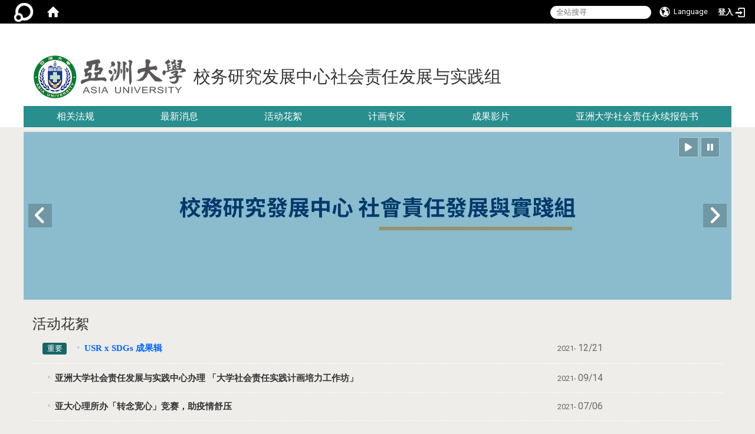

--- FILE ---
content_type: text/html; charset=utf-8
request_url: https://daisr.asia.edu.tw/zh_cn/ActivityArea
body_size: 14340
content:
<!DOCTYPE html>
<html lang="zh_tw" class="orbit">
<head>
<meta http-equiv="Content-Type" content="text/html; charset=UTF-8">
<link rel="stylesheet" media="all" href="/assets/frontend_extend-6f75687ea869f2bfcae1d788522ab293cdd4e845eb044649ed45be1438dea974.css">
<link rel="stylesheet" media="all" href="/assets/front_end-90a51f75b85c9c0851f66391f0366203e847348dabb87732a66f26657e2a4361.css">
<meta property="og:image" content="https://daisr.asia.edu.tw/uploads/site/site_logo/6107e6b23673766f8c000022/asia_logos1.png">
<meta property="og:image:width" content="288">
<meta property="og:image:height" content="100">
<meta property="og:title" content="活动花絮">
<meta property="og:site_name" content="校务研究发展中心社会责任发展与实践组">
<meta property="og:url" content="/zh_cn/ActivityArea">
  <script src="/assets/jquery-2a83d06853bd343c7bfc2e5d4539814cfa934676e2948ed348311435eca862f5.js"></script>
<script src="/assets/jquery_prefix-5c5a0bbb9dfff7d410703a0565bc948dca28ec736d1a0e725050111c330805d3.js"></script>
<script src="/assets/jquery_ujs_custom-a76b6cd8d652c18d24ed38d1f7a4d18f51d1f594a88a0f2ade82afec33966e2b.js"></script>
<script src="/assets/jquery.cycle2.min-ec60b272289a05b845d7613d074237d008c08a069dc283c2e4c62dfc513242db.js"></script>
<script src="/assets/jquery.cycle2.carousel.min-3d226d0713bcf58909be7c7e753fa1eef4409eee278299adfe70ff4ea646d65f.js"></script>
<script src="/assets/jquery.cycle2.scrollVert.min-ce8da4c3f5e336753d998c9f02e64cc8b7e3977f5f6988133faf24a44c90b427.js"></script>
<script src="/assets/jquery.cycle2.tile.min-83b4b0c4c2604b9c9acb20199a740f4b9e83c227ae46c1a430aa67bf97ff5457.js"></script>
<link rel="stylesheet" media="all" href="/assets/datatables.min-2155ecc89ec52206f289afaf5d99a0a8b8226db6d9f3742ae37ed6690e713642.css">
<script src="/assets/datatables.min-598993c579b423583458a17773ed1e86103dc54e60eae7ab6c27b426af16df6f.js"></script>
<meta name="csrf-param" content="authenticity_token">
<meta name="csrf-token" content="1aIF+6Mc4XiYJ8J3dmFf+6b0uafg2CxKMFjom33W3gSLilx/vH+TeXXRDDmQMOknDtMVT3I9FagqNuN8YZlfQg==">
<script>
    $.fn.dataTable.defaults.initComplete = function(settings) {
        $(this).find('td:first-child').trigger('click');
    };
</script>
  <meta http-equiv="X-UA-Compatible" content="IE=edge">
  <meta name="viewport" content="width=device-width, initial-scale=1">
  <link rel="shortcut icon" type="image/x-icon" href="/assets/favicon-61dc45f90f167cda014133d5165631d96bfef02eabc1011a73e34d179b4cc316.ico">
  <title>活动花絮 | 校务研究发展中心社会责任发展与实践组</title>
  <link rel="stylesheet" media="all" href="//stackpath.bootstrapcdn.com/font-awesome/4.7.0/css/font-awesome.min.css">
  <link rel="stylesheet" media="all" href="/assets/bootstrap/bootstrap.min-923527f778a1f3ec9d232d00d035efd7501135541721454cb2322a7267eb00e6.css">
  <link rel="stylesheet" media="all" href="/assets/template/template-d9640baa2de72ff21a1d883dfcbe78ebcc611035ddd6a5d863fc65257e9a7678.css">
  <link rel="stylesheet" media="all" href="/assets/template/jquery.scrolling-tabs.min-0aaa5bfc7b51e5bacb1b208e1bc8d8cf1b8daba5c234626bc7fda4be4effb5df.css">
  <link rel="stylesheet" media="print" type="text/css" href="/assets/template/print.css">
  <script src="/assets/plugin/modernizr-d5770395993b83f1cd01c625a62f0cc2a8f2536f7288ef3a45f2863f2e20a9c1.js"></script>
  <script src="/assets/plugin/picturefill.min-1e1f7d4e867ad1ec3d5886ad5e69512b6692509c939a89634ffcf63ba17b6b7d.js"></script>
  <script src="/assets/plugin/jquery.mobile.custom.min-94832de9dd3faaf354dabd20e980b49bfe549a3750d73e5855bc4104b53afe9d.js"></script>
  <script src="/assets/bootstrap.min-18024db0d6a0bc75ca740863a3b491b7f9b9cbd080ba3ee25e22265801d0b0c9.js"></script>
  
  <script src="/assets/plugin/jquery.cycle2.video.min-384b34504c43f5962ffa3295b0b28947fd8a4498968853be0477a5dc664bd9b9.js"></script>
  <script src="/assets/plugin/jquery-bullseye-min-8149d6adb748bd9561e9f1fd822e59337a75d065e017c7891699d50d69414bc2.js"></script>
  <script src="/assets/plugin/jquery.scrolling-tabs.min-2ca04680a371ceee7710b234d1e8795bf3d4247da7327300094cf74ed64829fa.js"></script>

  <script src="/assets/plugin/owl.carousel.min-ec9585fb4e14679aaa65e0d62fac99d496ce23ea8052fc718d5b3fbc84525e61.js"></script>
  <link rel="stylesheet" type="text/css" href="/assets/template/owl.carousel.min.css">
  <link rel="stylesheet" type="text/css" href="/assets/template/owl.theme.default.min.css">
  
  <script src="/assets/app-7780d39f6980bc35076a68c15cbace1d0bd91971d5aa7a88e699069c559c367d.js"></script>
  <script src="/assets/frontend-121b87925d20c2b21764d1c5053c911976bcf14ba23128fed1904f6b7a19033d.js"></script>
  <script src="https://apis.google.com/js/platform.js" async defer></script>
  
  <!--[if lt IE 9]>
    <script src="//cdnjs.cloudflare.com/ajax/libs/respond.js/1.4.2/respond.min.js"></script>
  <![endif]-->


<link rel="stylesheet" media="all" href="/assets/basic/icon-02ab17711373a2fee6746d031bbf8f89850adda636a54834e220d1b80d790b49.css">
<link rel="stylesheet" media="all" href="/assets/lib/orbit_bar/orbit-bar-9a68f0bc146ac3fd789a7da1d1e67caa1ff87338517f8a0395b99df664f17cb3.css">
<script src="/assets/frontend_extend-18d8a9e578b8a7c72226a638c39f581b47ee42b5f58651d7f8b57f27c5fab08a.js"></script>
</head>
<body class="internal-page banner_height_setting_0" data-module="announcement">
  <link rel="stylesheet" media="all" href="/assets/fontawesome-6.2.1.min-8aec0118643d34254cb9f5c27b931239c9de8008c849c9800d8651a5da1abcb2.css">
<link rel="stylesheet" media="all" href="/assets/fontawesome-6.2.1-fix.min-a85d2f928ef91b80968519d9fd352220353e6db2bd1a8f61f2f1c4377323c59d.css">
<link rel="stylesheet" media="all" href="/assets/lib/jquery-ui-1.13.2/jquery-ui.min-857eeb1d8eca98b4e9d8d1c09331c0c5844b263fe668efdf8b45679dd9b07c1b.css">
<link rel="stylesheet" media="all" href="/assets/jquery-ui-timepicker-addon-ee91708eac547223792975e0d9a9aae62127da4b28a58d40c0634927f19665f0.css">
  <script src="/assets/lib/jquery-ui-1.13.2/jquery-ui.min-b88d0b98b7b90a20cae0fc32eaf0845ac1ffdc0e4b3176c501e353d45c975064.js"></script>
  <script src="/assets/jquery.ui.datepicker.monthyearpicker-6126b863aa1c4b399bf657869bbc51389d83ff5101b069ff7e1d0b02793c67e1.js"></script>
<style type="text/css">
  .ui-dialog {
    z-index: 2000000000000 !important;
  }
  .ui-datepicker {z-index:1000000 !important}
    @media screen and (min-width:768px){
      html body #orbit-bar .orbit-bar-inner,html body #orbit-bar .orbit-bar-inner form,html body #orbit-bar .orbit-bar-search-sign-language{
        background-color: #000000 !important;
      }
    }
    html body #orbit-bar .orbit-bar-inner,html body #orbit-bar .orbit-bar-inner form,html body #orbit-bar .orbit-bar-search-sign-language{
      background-color: #000000 !important;
    }
    html body #orbit-bar .orbit-bar-inner>ul>li:hover>span, html body #orbit-bar .orbit-bar-inner>ul>li:hover>a, html body #orbit-bar .orbit-bar-inner>ul>li:hover #language, html body #orbit-bar .orbit-bar-inner>ul>li>ul li:hover, html body #orbit-bar .orbit-bar-inner>ul>li>ul li.active,.orbit-bar-search-sign-language li:hover form,.orbit-bar-search-sign-language li:hover label
    {
        background-color: #0095cf !important;
        color: #ffffff !important;
    }
    html body #orbit-bar .orbit-bar-inner>ul>li span:hover,html body #orbit-bar .orbit-bar-inner>ul>li:hover>span#user, html body #orbit-bar .orbit-bar-inner>ul>li>ul li a:hover,html body #orbit-bar .orbit-bar-inner>ul>li:hover #language,html body #orbit-bar .orbit-bar-menu .showlist:hover .orbit-bar-home, html body #orbit-bar .orbit-bar-inner>ul>li:hover label
    {
        color: #ffffff !important;
    }
    html body #orbit-bar .orbit-bar-inner > ul > li > ul
    {
      background-color: #000000 !important;
    }
    @media screen and (max-width:767px){
      html body #orbit-bar .orbit-bar-inner > ul
      {
        background-color: #000000 !important;
      }
      html body #orbit-bar .orbit-bar-inner form{
        background-color: #000000 !important;
      }
    }
    @media screen and (min-width:768px){
      html body #orbit-bar .orbit-bar-search-sign-language #language, html body #orbit-bar .orbit-bar-menu .orbit-bar-home,html body #orbit-bar .orbit-bar-search-sign-language #user,html body #orbit-bar .orbit-bar-inner>ul>li>a,html body #orbit-bar .orbit-bar-inner>ul>li label {
        color: #ffffff !important;
      }
    }
    @media screen and (max-width:767px){
      #orbit-bar .orbit-bar-title a{
        color: #ffffff !important;
      }
      label[for="open-orbit-nav"]{
        border-color: #ffffff !important;
        color: #ffffff !important;
      }
    }
    html body #orbit-bar .orbit-bar-inner > ul > li > ul a,html body #orbit-bar .orbit-bar-inner > ul > li > ul .active{
      color: #ffffff !important;
    }
    html body #orbit-bar .orbit-bar-inner > ul > li > ul:before{
      border-color: transparent transparent #ffffff transparent !important;
    }
    @media screen and (max-width:767px){
      html body #orbit-bar .orbit-bar-search-sign-language #language, html body #orbit-bar .orbit-bar-menu .orbit-bar-home,html body #orbit-bar .orbit-bar-search-sign-language #user,html body #orbit-bar .orbit-bar-inner>ul>li>a,html body #orbit-bar .orbit-bar-inner>ul>li label {
        color: #ffffff !important;
      }
    }
</style>
  <div id="orbit-bar">
      <label for="open-orbit-login" style="display:none;">Open login</label>
      <input type="checkbox" title="open login" id="open-orbit-login">
      <label for="open-orbit-login" class="cover" title="Close login"><p style="display: none;">Close login</p></label>
      <div class="login-window">
        <div class="login-header">
          <label tabindex="0" for="open-orbit-login" class="close">close</label>
          <p>登入 校务研究发展中心社会责任发展与实践组</p>
        </div>
        <div class="login-body">
          <form class="container" action="/sessions?locale=zh_tw" accept-charset="UTF-8" method="post">
<input name="utf8" type="hidden" value="✓"><input type="hidden" name="authenticity_token" value="GbiY+S/I68DCrmstkOABcZ3eg0KXaqooXYs+uHNipMtHkMF9MKuZwS9YpWN2sbetNfkvqgWPk8pH5TVfby0ljQ==">
            <div class="prepend input-group">
              <span class="add input-group-addon"><i class="icon-user"></i></span>
              <label for="user_user_id" style="display:none;">Username</label>
              <input class="input" id="user_user_id" title="username" name="user_name" placeholder="使用者帐号" size="30" type="text">
            </div>
            <div class="prepend input-group">
              <span class="add input-group-addon"><i class="icon-lock"></i></span>
              <label for="user_password" style="display:none;">Password</label>
              <input class="input" id="user_password" name="password" placeholder="密码" title="password" size="30" type="password">
            </div>
            <div class="login-submit-wrap">
              <div class="submit">
                <button class="login-btn" type="submit">登入</button>
              </div>
            </div>
            <script>
              function forgot_password(){
                if(document.getElementById('user_user_id').value !='')
                  var post_data = $.post('/sessions/forgot_password',{ user_name: document.getElementById('user_user_id').value });
                if(document.getElementById('user_user_id').value != ''){
                  post_data.done(function(){
                    try{
                      if(I18n.locale == 'en')
                        if(post_data.responseJSON['user_email'] == '')
                          var alert_texts = 'This user_name or user_email is not registered yet!Please contact customer service to deal with this problem.';
                        else
                          var alert_texts = 'Please check '+post_data.responseJSON['user_email']+' to see the new password for user_name:'+post_data.responseJSON['user_name'].join(' , ');
                      else
                        if(post_data.responseJSON['user_email'] == '')
                          var alert_texts = '该使用者名称或是使用者email尚未注册!请联络客服协助处理。';
                        else
                          var alert_texts = '请确认'+post_data.responseJSON['user_email']+'来查看使用者名称:'+post_data.responseJSON['user_name'].join('、')+'的新密码';
                    }catch(e){
                      if(I18n.locale == 'en')
                        var alert_texts = 'Please contact customer service to deal with the problem.';
                      else
                        var alert_texts = '请联络客服协助处理。';
                    };
                    $('.alert-error').text(alert_texts);
                    alert(alert_texts);
                  });
                }else{
                  if(I18n.locale == 'en')
                    var alert_texts = 'Please fill-in your user id without password, click “Forgot your password?“, and check you email for updated password.';
                  else
                    var alert_texts = '请输入您的使用者帐号无需输入密码，点选「忘记密码」后至您的信箱检查密码更新邮件！';
                  alert(alert_texts);
                };
              };
            </script>
            <a onclick="forgot_password()" style="float: left;font-size: 0.813em;margin-left: 1em;" href="#forgot_password">忘记密码?</a>
            <div style="clear: both;"></div>
</form>        </div>

      </div>
    <input type="checkbox" id="open-orbit-nav" title="orbitbar">
    <div class="orbit-bar-inner">
      <label for="open-orbit-nav">
        <i class="icons-list-2"></i>
      </label>
      <ul class="orbit-bar-menu">
        <li>
          <a href="javascript:;" class="orbit-bar-logo" title="请登入以管理网站,按下开启登入视窗">
            <img src="/assets/orbit-logo.png" alt="奥博科技商标">
            <p style="display: none;">请登入以管理网站,按下开启登入视窗</p>
          </a>
        </li>
        <li>
          <a href="/" class="orbit-bar-home" title="首页" tabindex="0"><i class="icons-house"></i><p>home</p></a>
        </li>
      </ul>
      <h1 class="orbit-bar-title">
        <a href="/" title="校务研究发展中心社会责任发展与实践组">校务研究发展中心社会责任发展与实践组</a>
      </h1>
      <ul class="orbit-bar-search-sign-language">
        <li style="background-color:transparent;">
          <form id="search" method="get" action="https://www.google.com/custom" target="_blank" style="border: 0 !important;">
            <input type="hidden" name="authenticity_token" value='value="nSFetZzxvFbFStLIoMGisq0nO60lGm0NAahTIAyy0VPDCQcxg5LOVyi8HIZGkBRuBQCXRbf/VO8bxljHEP1QFQ=="'>
            <input type="hidden" name="client" value="pub-&amp;amp">
            <input type="hidden" name="ie" id="ie" value="utf-8">
            <input type="hidden" name="oe" id="oe" value="utf-8">
            <input type="hidden" name="cof" id="cof" value="AH:center;AWFID:03de271f1940eea3;">
            <input type="hidden" name="domains" value="daisr.asia.edu.tw">
            <input type="hidden" name="sitesearch" value="daisr.asia.edu.tw">
            <label style="display:none;" for="q" accesskey="S">Google Search</label>
            <input type="search" name="q" id="q" value="" placeholder="全站搜寻" x-webkit-speech="" title="search">
          </form>
        </li>
        <li id="language-li" style="background-color:transparent;" class="mobile_login_bar">
            <a id="languagebutton" href="javascript:;" title="按下关闭语言选单"><span id="language"><i class="icons-earth orbit-bar-language-icon"></i><span class="orbit-bar-language-text">Language</span></span></a>
            <ul>
                  <li class="active">
                    繁体中文
                  </li>
                  <li>
                    <a accesskey="s" href="/zh_cn/ActivityArea?locale=zh_cn">
                      简体中文
                    </a>
                  </li>
            </ul>
        </li>
        <li style="margin-right:-1em;" class="mobile_login_bar">
          <a id="loginbutton" title="按下开启登入视窗" href="javascript:;">
            <label for="open-orbit-login">
              <i style="font-style: inherit;font-size: 0.8rem;width: 2.875em;text-align: right;vertical-align: middle;">登入</i>
              <i class="icons-login" style="font-size: 1.4em;width: 1.875em;text-align: left;vertical-align: middle;"></i>
            </label>
          </a>
        </li>
        <style>
          @media screen and (min-width:768px){
            .orbit-bar-search-sign-language{
              max-height:100%;
            }
          }
        </style>
      </ul>
      <ul id="language-li-ul" class="orbit-bar-mobile-sign-language" style="background-color: #000000 !important;">
        <li>
            <span id="language" class="mobile-button"><i class="icons-earth orbit-bar-language-icon" style="color: #ffffff !important;"></i><span class="orbit-bar-language-text">Language</span></span>
            <ul>
                  <li class="active">
                    繁体中文
                  </li>
                  <li>
                    <a accesskey="s" href="/zh_cn/ActivityArea?locale=zh_cn">
                      简体中文
                    </a>
                  </li>
            </ul>
        </li>
        <li>
          <label for="open-orbit-login">
            <i class="icons-login" style="color: #ffffff !important;"></i>
            <p style="display: none;">Open login</p>
          </label>
        </li>
      </ul>
    </div>
  </div>
  <style>
  @media (max-width: 767px) {#orbit-bar ul.orbit-bar-search-sign-language > li + li{width:33.3333%;}}
  </style>
      <script>$('.orbit-bar-logo').off('click').on('click',function(){window.orbit_login_button = $(this);$("#open-orbit-login").click()});</script>
  <script type="text/javascript">
    var lang_opentitle = '按下开启语言选单';
    var lang_closetitle = '按下关闭语言选单';
    $('#languagebutton').off('click').on('click',function(){
      if ($(this).parent().find('>ul').hasClass('show')) {
        $(this).attr('title', lang_opentitle);
      } else {
        $(this).attr('title', lang_closetitle);
      }
    });
    $('#languagebutton').focus(function(){
      if ($(this).parent().find('>ul').hasClass('show')) {
        $(this).attr('title', lang_closetitle);
      } else {
        $(this).attr('title', lang_opentitle);
      }
    });
    /* when tab key choose close,press enter to close login window start */
    function closelabel(e){
      var keynum;
      if(window.event) // IE
      {
        keynum = e.keyCode
      }
      else if(e.which) // Netscape/Firefox/Opera/chrome
      {
        keynum = e.which
      }
      if( keynum == 13 ){
        $(".orbit-bar-logo").one("focusin",function(){
          window.orbit_login_button.focus();
        })
        $("#open-orbit-login").click();
      };
    }
    $('label.close').attr('onkeydown','closelabel(event)');
    /* when tab key choose  close,press enter to close login window end   */
    $('#loginbutton >label').off('click').on('click',function(){window.orbit_login_button = $('#loginbutton');$("#open-orbit-login").click()});
    $('#loginbutton').off('click').on('click',function(){window.orbit_login_button = $('#loginbutton');$("#open-orbit-login").click()});
    /* press esc to close login window start */
    function esc_close_login_window(event){
      var e = event;
      var keynum;
      if(window.event) // IE
      {
        keynum = e.keyCode;
      }
      else if(e.which) // Netscape/Firefox/Opera/chrome
      {
        keynum = e.which;
      }
      if( keynum == 27 ){
        $(".orbit-bar-logo").one("focusin",function(){
          window.orbit_login_button.focus();
        })
        $("#open-orbit-login").click();
      };
    }
    /* press esc to close login window end   */
    $("#open-orbit-login").on("change",function(){
      if($(this).is(":checked")){
        $(window).off('keydown', esc_close_login_window).on('keydown', esc_close_login_window);
        $("#user_user_id").focus(); //when open login window,focus on the username
      }else{
        $(window).off('keydown', esc_close_login_window);
      }
    })
    $(".login-body form").on("submit",function(){
      $(this).append("<input type='hidden' name='referer_url' value='/zh_cn/ActivityArea'/>");
    })
    var I18n = {};
    Object.defineProperty(I18n,"locale",{
      value: "zh_tw"
    });
    Object.defineProperty(I18n,"validLocales",{
      value: ["zh_tw","zh_cn"]
    });
  </script>
  <style>
    #language-li ul li a{
      margin-left: 0;
      position: relative;
    }
    @media screen and (min-width:768px){
        .sub_orbit_bar{
          background-color:#000000!important;
        }
        .orbit-bar-menu{
          background-color:transparent!important;
        }
        .sub_orbit_bar_text{
          color:#ffffff!important;
        }
    }
    @media screen and (max-width:767px){
        .sub_orbit_bar{
          background-color:#000000!important;
        }
        .orbit-bar-menu{
          background-color:#000000!important;
        }
        .sub_orbit_bar_text{
          color:#ffffff!important;
        }
      .mobile_login_bar{
        width: 50%!important;
      }
    }
      @media screen and (max-width: 767px){
        #orbit-bar .orbit-bar-inner .orbit-bar-mobile-sign-language {
            background: #333;
            display: block;
            margin: 0;
            position: absolute;
            right: 0;
            top: 0;
        }
      }
    .orbit-bar-mobile-sign-language {
        display: none;
    }
    @media screen and (max-width: 767px){
      #orbit-bar .orbit-bar-inner .orbit-bar-mobile-sign-language > li ul.show {
        display: block;
      }
      #orbit-bar .orbit-bar-inner .orbit-bar-mobile-sign-language > li > span > span {
        display: none;
      }
      #orbit-bar .orbit-bar-inner .orbit-bar-mobile-sign-language > li {
        color: #fff;
        float: left;
        position: relative;
      }
      #orbit-bar .orbit-bar-inner .orbit-bar-mobile-sign-language > li > span , #orbit-bar .orbit-bar-inner .orbit-bar-mobile-sign-language > li > label{
        cursor: pointer;
        display: block;
        height: 40px;
        line-height: 43px;
        width: 40px;
        text-align: center;
        margin-bottom: 0;
      }
      #orbit-bar .orbit-bar-inner .orbit-bar-mobile-sign-language > li ul {
          background: #333 none repeat scroll 0 0;
          border-radius: 0;
          display: none;
          position: fixed;
          right: 0;
          top: 40px;
          width: 100%;
      }
    }
  </style>
  <script>
    function calc_orbit_bar_title_width(){
      if($(window).outerWidth(true) <= 767){
        $('.orbit-bar-inner > .orbit-bar-title').css({'width': '','margin': ''});
        return;
      }
      var w1 = $('.orbit-bar-inner').width();
      var w2 = $('.orbit-bar-inner>*:not(.orbit-bar-title)').map(function(i,v){
        if ($(v).hasClass('custom_widget') && $(v).text().replace(/\s+/,'')==''){
          $(v).css('flex','none');
          return 0;
        }else{
          return $(v).css('display') == 'none' ? 0 : $(v).outerWidth(true);
        }
      }).toArray().reduce(function(v1,v2){return v1+v2});
      var w3 = $('.orbit-bar-title').css('margin-left').match(/([\d\.]+)px$/);
      w3 = w3 ? parseFloat(w3[0]) : 0;
      var w4 = $('.orbit-bar-title').css('margin-right').match(/([\d\.]+)px$/);
      w4 = w4 ? parseFloat(w4[0]) : 0;
      var title_width = w1-w2-w3-w4-2;
      $('.orbit-bar-title').width(title_width);
      return title_width;
    }
    $(document).ready(function(){
      calc_orbit_bar_title_width();
      $(".orbit-bar-inner").css("overflow","visible");
      if($(window).outerWidth(true) <= 767){
        $('.orbit-bar-menu').before($('.orbit-bar-title'));
      }else{
        $(".orbit-bar-search-sign-language").before($('.orbit-bar-title'));
      }
    })
    $(window).on("load",function(){
      calc_orbit_bar_title_width();
    })
    $(window).resize(function(){
      calc_orbit_bar_title_width();
      if($(window).outerWidth(true) <= 767){
        $('.orbit-bar-menu').before($('.orbit-bar-title'));
      }else{
        $(".orbit-bar-search-sign-language").before($('.orbit-bar-title'));
      }
    })
  </script>

  <div class="background" data-pp="100"></div>
  

<div id="fb-root"></div>

<script>!function(d,s,id){var js,fjs=d.getElementsByTagName(s)[0];if(!d.getElementById(id)){js=d.createElement(s);js.id=id;js.src="https://platform.twitter.com/widgets.js";fjs.parentNode.insertBefore(js,fjs);}}(document,"script","twitter-wjs");</script>
<div class="mobile-menu">
  <button type="button" class="navbar-toggle collapsed" data-toggle="collapse" data-target="#layout-navigation">
        <span class="sr-only">Toggle navigation</span>
        <span class="icon-bar icon-bar-top"></span>
        <span class="icon-bar icon-bar-middle"></span>
        <span class="icon-bar icon-bar-bottom"></span>
  </button>
  <div class="cover"></div>
</div>
<header class="navbar layout-header no-print" role="navigation">
  <div class="container">
    <div class="header-nav">
    <a id="accesskey_top" accesskey="U" title="accesskey top" href="#">:::</a>
      
    </div>
    <div class="navbar-header">
      <button type="button" class="navbar-toggle collapsed" data-toggle="collapse" data-target="#layout-navigation">
        <span class="sr-only">Toggle navigation</span>
        <span class="icon-bar icon-bar-top"></span>
        <span class="icon-bar icon-bar-middle"></span>
        <span class="icon-bar icon-bar-bottom"></span>
      </button>
	  
	  <script>$(document).ready(function(){var url =$('.site-logo').eq(0).attr('src');if(url == "/assets/default-site-logo.png"){$('.navbar-brand').eq(0).remove();};if($('.navbar-brand').length == 2){$('.site-logo').css('height','auto')};$('.site-logo').eq(0).css('margin-right',0);$('.navbar-brand').css('padding-right',0)})</script>
      <a title="主页" class="navbar-brand" href="/"><h2 class="default_site_h1">
<img class="site-logo" src="/uploads/site/site_logo/6107e6b23673766f8c000022/asia_logos1.png" alt="校务研究发展中心社会责任发展与实践组的Logo"> 校务研究发展中心社会责任发展与实践组<span style="display: none;">校务研究发展中心社会责任发展与实践组</span>
</h2></a>
    </div>
    <div class="collapse navbar-collapse modules-menu" id="layout-navigation">
    <a id="accesskey_menu" title="accesskey menu" accesskey="M" href="#">:::</a>
      <ul id="main-nav" class="navbar-right navbar-nav modules-menu-level-0 nav-level-0 no-print" data-menu-level="0">
<li>
    <a href="/zh_cn/relevantregulation" title="相关法规" data-menu-link="true" class="dropdown-toggle" target="_self">相关法规</a>
    
  </li>
<li>
    <a href="/zh_cn/latestnews" title="最新消息" data-menu-link="true" class="dropdown-toggle" target="_self">最新消息</a>
    
  </li>
<li>
    <a href="/zh_cn/ActivityArea" title="活动花絮" data-menu-link="true" class="dropdown-toggle" target="_self">活动花絮</a>
    
  </li>
<li>
    <a href="#" title="计画专区 " data-menu-link="true" class="dropdown-toggle" target="_self">计画专区 </a>
    <ul class="modules-menu-level-1 nav-level-1" data-menu-level="1">
<li>
        <a href="/zh_cn/Projectarea01/MinistryofEducationProject" title="教育部计画" data-menu-link="true" target="_self">教育部计画</a>
        
      </li>
<li>
        <a href="#" title="校内计画 " data-menu-link="true" target="_self">校内计画 </a>
        <ul class="modules-menu-level-2 nav-level-2" data-menu-level="2">
<li>
            <a href="/zh_cn/Projectarea01/Schoolplan01/110" title="110年" data-menu-link="true" target="_self">110年</a>
          </li>
<li>
            <a href="/zh_cn/Projectarea01/Schoolplan01/109" title="109" data-menu-link="true" target="_self">109</a>
          </li>
<li>
            <a href="/zh_cn/Projectarea01/Schoolplan01/108" title="108" data-menu-link="true" target="_self">108</a>
          </li>
<li>
            <a href="/zh_cn/Projectarea01/Schoolplan01/107" title="107" data-menu-link="true" target="_self">107</a>
          </li>
</ul>
      </li>
<li>
        <a href="/zh_cn/Projectarea01/Project" title="计画征件" data-menu-link="true" target="_self">计画征件</a>
        
      </li>
</ul>
  </li>
<li>
    <a href="/zh_cn/Outcomefilm" title="成果影片" data-menu-link="true" class="dropdown-toggle" target="_self">成果影片</a>
    
  </li>
<li>
    <a href="https://sustainabilityau.asia.edu.tw/zh_cn/12" title="亚洲大学社会责任永续报告书" data-menu-link="true" class="dropdown-toggle" target="_blank">亚洲大学社会责任永续报告书</a>
    
  </li>
</ul>
    </div>
    <section class="header-banner" data-pp="1000"></section>
  </div>

</header>


  <section class="layout-slide no-print single-child-datapp" data-pp="300"></section>
  <div class="layout-content">
    <div class="layout-content-inner container">
    <section class="body-banner pagebanner" data-pp="401"><div class="w-ba-banner ba-banner-widget-2" data-subpart-id="614c98a80c41f97bf10000b1">
  <div class="w-ba-banner__wrap  cycle-slideshow" data-list="images" data-level="0" data-cycle-slides=".w-ba-banner__slide" data-cycle-log="false" data-cycle-auto-height="0" data-cycle-speed="500" data-cycle-timeout="5000" data-cycle-fx="fade" data-cycle-pager=".banner_caption_614c98a80c41f97bf10000b1" data-pager-template="&lt;li&gt;&lt;button&gt;&lt;/button&gt;&lt;/li&gt;" data-pager-active-class="active-slide" data-cycle-youtube="true" data-cycle-youtube-autostart="false" data-cycle-swipe="true" data-cycle-swipe-fx="scrollHorz">
     <div class="w-ba-banner__slide active" data-link="" data-cycle-title="banner" data-cycle-desc="" data-overlay-template="&lt;h3&gt;banner&lt;/h3&gt;" data-target="" data-category="" data-tags="">
       <a href="" target="" title="banner">
           <img class="w-ba-banner__image banner-responsive" src="/uploads/banner_image/file/61372d083673766526000066/Office_of_University_Social_Responsibility_Social_Responsibility-Asia_University__1_.jpg" alt="banner">
       </a>

    </div>
  
     <div class="w-ba-banner__slide " data-link="" data-cycle-title="台湾人才永续行动" data-cycle-desc="" data-overlay-template="&lt;h3&gt;台湾人才永续行动&lt;/h3&gt;" data-target="" data-category="" data-tags="">
       <a href="" target="" title="台湾人才永续行动">
           <img class="w-ba-banner__image banner-responsive" src="/uploads/banner_image/file/6232c72c0c41f97a1be817f5/kv-pc2_2.png" alt="台湾人才永续行动">
       </a>

    </div>
  
     <div class="w-ba-banner__slide " data-link="" data-cycle-title="大学起飞博览会" data-cycle-desc="" data-overlay-template="&lt;h3&gt;大学起飞博览会&lt;/h3&gt;" data-target="" data-category="" data-tags="">
       <a href="" target="" title="大学起飞博览会">
           <img class="w-ba-banner__image banner-responsive" src="/uploads/banner_image/file/630f427c0c41f98ecb73a75d/%E7%B6%B2%E8%B7%AF%E7%94%A83.jpg" alt="大学起飞博览会">
       </a>

    </div>
  </div>
  <ul class="w-ba-banner__pager-2 banner-pager banner_caption_614c98a80c41f97bf10000b1"></ul>
	<ul class="controlplay">
<a class="resume-slide" title="继续播放"><i></i></a><a class="pause-slide" title="暂停播放"><i></i></a>
</ul>
	<ul class="button-mid">
  <i class="fa fa-angle-left prev-button" aria-hidden="true" title="上一张"></i>
  <i class="fa fa-angle-right next-button" aria-hidden="true" title="下一张"></i>
	</ul>
</div>
<script>
	var flag = 1;
	$('.pause-slide').click(function(){
		$(this).parent("ul").parent('.w-ba-banner').find(".cycle-slideshow").cycle('pause');
	});
	$('.resume-slide').click(function(){
		$(this).parent("ul").parent('.w-ba-banner').find(".cycle-slideshow").cycle('resume');
	});
	$('.next-button').off('click').on('click',function(){
		$(this).parent("ul").parent('.w-ba-banner').find(".cycle-slideshow").cycle("next");
		
	})
	$('.prev-button').off('click').on('click',function(){
		$(this).parent("ul").parent('.w-ba-banner').find(".cycle-slideshow").cycle("prev");
	})
</script></section>
    <div class="breadcrumb-wrap" data-pp="500"></div>
    <div class="sitemenu-wrap sitemenubox" data-pp="400"></div>
    <div class="content">
    <section class="page-content-box col-sm-3" data-pp="901"></section>
    <section class="page-content-box col-sm-6" data-pp="902"></section>
    <section class="page-content-box col-sm-3" data-pp="903"></section>
    </div>
    <div class="row">
      <section class="layout-content-box left-column col-sm-9">
      <div class="extra" data-pp="600"></div>
      <main id="main-content" class="main-content" data-content="true">

<div class="i-annc index-announcement-3">
  <h3 class="i-annc__page-title">活动花絮</h3>
  <ul class="i-annc__list" data-level="0" data-list="announcements">
    <li class="i-annc__item  row">
        <h4 class="i-annc__entry-title  col-sm-9">
          <span class="i-annc__status-wrap" data-list="statuses" data-level="1">
            <span class="i-annc__status label status status-top">重要</span>
          </span>
          <a class="i-annc__title" href="/zh_cn/ActivityArea/USR-x-SDGs-%E6%88%90%E6%9E%9C%E8%BC%AF-19907124" title="USR x SDGs 成果辑"><span style="color:#0066ff"><span style="font-family:微软正黑体"><strong>USR x SDGs 成果辑</strong></span></span></a>
        </h4>
        <span class="i-annc__postdate-wrap  col-sm-3" date-format="%Y-%m/%d">
          <span class="i-annc__postdate"> 2021-12/21</span>
        </span>
    </li>
  
    <li class="i-annc__item  row">
        <h4 class="i-annc__entry-title  col-sm-9">
          <span class="i-annc__status-wrap" data-list="statuses" data-level="1"></span>
          <a class="i-annc__title" href="/zh_cn/ActivityArea/%E4%BA%9E%E6%B4%B2%E5%A4%A7%E5%AD%B8%E7%A4%BE%E6%9C%83%E8%B2%AC%E4%BB%BB%E7%99%BC%E5%B1%95%E8%88%87%E5%AF%A6%E8%B8%90%E4%B8%AD%E5%BF%83%E8%BE%A6%E7%90%86-%E5%A4%A7%E5%AD%B8%E7%A4%BE%E6%9C%83%E8%B2%AC%E4%BB%BB%E5%AF%A6%E8%B8%90%E8%A8%88%E7%95%AB%E5%9F%B9%E5%8A%9B%E5%B7%A5%E4%BD%9C%E5%9D%8A-92635743" title="亚洲大学社会责任发展与实践中心办理 「大学社会责任实践计画培力工作坊」">亚洲大学社会责任发展与实践中心办理 「大学社会责任实践计画培力工作坊」</a>
        </h4>
        <span class="i-annc__postdate-wrap  col-sm-3" date-format="%Y-%m/%d">
          <span class="i-annc__postdate"> 2021-09/14</span>
        </span>
    </li>
  
    <li class="i-annc__item  row">
        <h4 class="i-annc__entry-title  col-sm-9">
          <span class="i-annc__status-wrap" data-list="statuses" data-level="1"></span>
          <a class="i-annc__title" href="/zh_cn/ActivityArea/%E4%BA%9E%E5%A4%A7%E5%BF%83%E7%90%86%E6%89%80%E8%BE%A6-%E8%BD%89%E5%BF%B5%E5%AF%AC%E5%BF%83-%E7%AB%B6%E8%B3%BD-%E5%8A%A9%E7%96%AB%E6%83%85%E8%88%92%E5%A3%93-39914473" title="亚大心理所办「转念宽心」竞赛，助疫情舒压">亚大心理所办「转念宽心」竞赛，助疫情舒压</a>
        </h4>
        <span class="i-annc__postdate-wrap  col-sm-3" date-format="%Y-%m/%d">
          <span class="i-annc__postdate"> 2021-07/06</span>
        </span>
    </li>
  
    <li class="i-annc__item  row">
        <h4 class="i-annc__entry-title  col-sm-9">
          <span class="i-annc__status-wrap" data-list="statuses" data-level="1"></span>
          <a class="i-annc__title" href="/zh_cn/ActivityArea/%E4%BA%9E%E6%B4%B2%E5%A4%A7%E5%AD%B8%E6%A6%AE%E7%99%BB2021%E4%B8%96%E7%95%8C%E5%A4%A7%E5%AD%B8%E5%BD%B1%E9%9F%BF%E5%8A%9B%E6%8E%92%E5%90%8D-50043246" title="亚洲大学荣登2021世界大学影响力排名！">亚洲大学荣登2021世界大学影响力排名！</a>
        </h4>
        <span class="i-annc__postdate-wrap  col-sm-3" date-format="%Y-%m/%d">
          <span class="i-annc__postdate"> 2021-04/23</span>
        </span>
    </li>
  
    <li class="i-annc__item  row">
        <h4 class="i-annc__entry-title  col-sm-9">
          <span class="i-annc__status-wrap" data-list="statuses" data-level="1"></span>
          <a class="i-annc__title" href="/zh_cn/ActivityArea/%E4%BA%9E%E6%B4%B2%E5%A4%A7%E5%AD%B8%E7%A4%BE%E6%9C%83%E8%B2%AC%E4%BB%BB%E6%B0%B8%E7%BA%8C%E5%A0%B1%E5%91%8A%E6%9B%B8-26601947" title="亚洲大学社会责任永续报告书">亚洲大学社会责任永续报告书</a>
        </h4>
        <span class="i-annc__postdate-wrap  col-sm-3" date-format="%Y-%m/%d">
          <span class="i-annc__postdate"> 2021-03/31</span>
        </span>
    </li>
  
    <li class="i-annc__item  row">
        <h4 class="i-annc__entry-title  col-sm-9">
          <span class="i-annc__status-wrap" data-list="statuses" data-level="1"></span>
          <a class="i-annc__title" href="/zh_cn/ActivityArea/%E4%BA%9E%E6%B4%B2%E5%A4%A7%E5%AD%B8AI%E5%AF%A6%E8%B8%90%E5%9F%BA%E5%9C%B0-%E5%A4%A7%E5%AD%B8%E7%A4%BE%E6%9C%83%E8%B2%AC%E4%BB%BB%E6%88%90%E6%9E%9C%E8%B1%90%E7%A2%A9-42659881" title="亚洲大学AI实践基地，大学社会责任成果丰硕">亚洲大学AI实践基地，大学社会责任成果丰硕</a>
        </h4>
        <span class="i-annc__postdate-wrap  col-sm-3" date-format="%Y-%m/%d">
          <span class="i-annc__postdate"> 2021-01/13</span>
        </span>
    </li>
  
    <li class="i-annc__item  row">
        <h4 class="i-annc__entry-title  col-sm-9">
          <span class="i-annc__status-wrap" data-list="statuses" data-level="1"></span>
          <a class="i-annc__title" href="/zh_cn/ActivityArea/%E4%BA%9E%E5%A4%A7%E5%AD%B8%E7%94%9F%E9%81%8B%E7%94%A8%E6%89%80%E5%AD%B8-%E5%8F%83%E5%8A%A0%E7%B6%B2%E7%99%AE%E9%98%B2%E6%B2%BB%E7%AB%B6%E8%B3%BD-82849507" title="亚大学生运用所学，参加网瘾防治竞赛">亚大学生运用所学，参加网瘾防治竞赛</a>
        </h4>
        <span class="i-annc__postdate-wrap  col-sm-3" date-format="%Y-%m/%d">
          <span class="i-annc__postdate"> 2021-01/06</span>
        </span>
    </li>
  
    <li class="i-annc__item  row">
        <h4 class="i-annc__entry-title  col-sm-9">
          <span class="i-annc__status-wrap" data-list="statuses" data-level="1"></span>
          <a class="i-annc__title" href="/zh_cn/ActivityArea/%E7%B6%B2%E7%99%AE%E9%98%B2%E6%B2%BB%E5%90%91%E4%B8%8B%E7%B4%AE%E6%A0%B9-%E5%A4%A7%E6%89%8B%E6%94%9C%E5%B0%8F%E6%89%8B%E6%8F%AE%E5%88%A53C-12229762" title="网瘾防治向下紮根，大手携小手挥别3C---">网瘾防治向下紮根，大手携小手挥别3C---</a>
        </h4>
        <span class="i-annc__postdate-wrap  col-sm-3" date-format="%Y-%m/%d">
          <span class="i-annc__postdate"> 2021-01/05</span>
        </span>
    </li>
  
    <li class="i-annc__item  row">
        <h4 class="i-annc__entry-title  col-sm-9">
          <span class="i-annc__status-wrap" data-list="statuses" data-level="1"></span>
          <a class="i-annc__title" href="/zh_cn/ActivityArea/%E4%BA%9E%E5%A4%A7%E7%B6%B2%E7%99%AE%E9%98%B2%E6%B2%BB-USR%E4%B8%AD%E5%BF%83%E6%9C%8D%E5%8B%99%E6%88%90%E6%9E%9C%E7%99%BC%E8%A1%A8%E6%9C%83-17964607" title="亚大网瘾防治、USR中心服务成果发表会---">亚大网瘾防治、USR中心服务成果发表会---</a>
        </h4>
        <span class="i-annc__postdate-wrap  col-sm-3" date-format="%Y-%m/%d">
          <span class="i-annc__postdate"> 2021-01/05</span>
        </span>
    </li>
  
    <li class="i-annc__item  row">
        <h4 class="i-annc__entry-title  col-sm-9">
          <span class="i-annc__status-wrap" data-list="statuses" data-level="1"></span>
          <a class="i-annc__title" href="/zh_cn/ActivityArea/%E4%BA%9E%E5%A4%A7%E8%BE%A6-%E4%B8%AD%E4%BA%9E%E8%81%AF%E5%A4%A7-USR%E6%88%90%E6%9E%9C%E5%88%86%E4%BA%AB%E6%9C%83-33656269" title="亚大办「中亚联大」USR成果分享会">亚大办「中亚联大」USR成果分享会</a>
        </h4>
        <span class="i-annc__postdate-wrap  col-sm-3" date-format="%Y-%m/%d">
          <span class="i-annc__postdate"> 2020-11/24</span>
        </span>
    </li>
  
    <li class="i-annc__item  row">
        <h4 class="i-annc__entry-title  col-sm-9">
          <span class="i-annc__status-wrap" data-list="statuses" data-level="1"></span>
          <a class="i-annc__title" href="/zh_cn/ActivityArea/%E9%86%AB%E5%81%A5%E5%AD%B8%E9%99%A2%E8%88%89%E8%BE%A6%E7%94%B3%E8%AB%8BUSR%E8%A8%88%E7%95%AB%E5%88%86%E4%BA%AB%E6%9C%83-73081869" title="医健学院举办申请USR计画分享会">医健学院举办申请USR计画分享会</a>
        </h4>
        <span class="i-annc__postdate-wrap  col-sm-3" date-format="%Y-%m/%d">
          <span class="i-annc__postdate"> 2020-11/16</span>
        </span>
    </li>
  
    <li class="i-annc__item  row">
        <h4 class="i-annc__entry-title  col-sm-9">
          <span class="i-annc__status-wrap" data-list="statuses" data-level="1"></span>
          <a class="i-annc__title" href="/zh_cn/ActivityArea/%E9%A3%9F%E5%AE%89%E4%B8%AD%E5%BF%83%E5%85%A9%E9%A0%85%E6%8A%80%E8%A1%93%E5%86%8D%E7%8D%B2%E5%9C%8B%E5%AE%B6%E6%96%B0%E5%89%B5%E7%8D%8E-91664609" title="食安中心两项技术再获国家新创奖">食安中心两项技术再获国家新创奖</a>
        </h4>
        <span class="i-annc__postdate-wrap  col-sm-3" date-format="%Y-%m/%d">
          <span class="i-annc__postdate"> 2020-11/04</span>
        </span>
    </li>
  
    <li class="i-annc__item  row">
        <h4 class="i-annc__entry-title  col-sm-9">
          <span class="i-annc__status-wrap" data-list="statuses" data-level="1"></span>
          <a class="i-annc__title" href="/zh_cn/ActivityArea/%E4%BA%9E%E5%A4%A7%E8%88%89%E8%BE%A6%E8%B7%A8%E6%A0%A1USR%E7%B6%93%E9%A9%97%E4%BA%A4%E6%B5%81%E7%B7%9A%E4%B8%8A%E5%88%86%E4%BA%AB%E6%9C%83-55021211" title="亚大举办跨校USR经验交流线上分享会">亚大举办跨校USR经验交流线上分享会</a>
        </h4>
        <span class="i-annc__postdate-wrap  col-sm-3" date-format="%Y-%m/%d">
          <span class="i-annc__postdate"> 2020-10/28</span>
        </span>
    </li>
  
    <li class="i-annc__item  row">
        <h4 class="i-annc__entry-title  col-sm-9">
          <span class="i-annc__status-wrap" data-list="statuses" data-level="1"></span>
          <a class="i-annc__title" href="/zh_cn/ActivityArea/%E6%99%BA%E6%85%A7%E6%B0%B4%E7%94%A2%E9%A4%8A%E6%AE%96%E7%A7%91%E6%8A%80%E5%B0%8E%E5%85%A5%E5%85%B6%E4%B8%AD%E6%88%90%E6%9E%9C%E7%99%BC%E8%A1%A8-71686633" title="智慧水产养殖科技导入其中成果发表">智慧水产养殖科技导入其中成果发表</a>
        </h4>
        <span class="i-annc__postdate-wrap  col-sm-3" date-format="%Y-%m/%d">
          <span class="i-annc__postdate"> 2020-09/18</span>
        </span>
    </li>
  
    <li class="i-annc__item  row">
        <h4 class="i-annc__entry-title  col-sm-9">
          <span class="i-annc__status-wrap" data-list="statuses" data-level="1"></span>
          <a class="i-annc__title" href="/zh_cn/ActivityArea/%E8%94%A1%E9%80%B2%E7%99%BC%E6%A0%A1%E9%95%B7%E7%A0%94%E7%A9%B6%E5%9C%98%E9%9A%8A%E7%8D%B2%E7%A7%91%E6%8A%80%E9%83%A8%E5%B0%88%E6%A1%88%E8%A3%9C%E5%8A%A9-88570498" title="蔡进发校长研究团队获科技部专案补助">蔡进发校长研究团队获科技部专案补助</a>
        </h4>
        <span class="i-annc__postdate-wrap  col-sm-3" date-format="%Y-%m/%d">
          <span class="i-annc__postdate"> 2020-08/11</span>
        </span>
    </li>
  
    <li class="i-annc__item  row">
        <h4 class="i-annc__entry-title  col-sm-9">
          <span class="i-annc__status-wrap" data-list="statuses" data-level="1"></span>
          <a class="i-annc__title" href="/zh_cn/ActivityArea/%E8%AD%B7%E7%90%86%E7%B3%BB%E5%AD%B8%E7%94%9F%E5%88%B0%E5%A4%A7%E9%87%8C%E9%AB%98%E4%B8%AD%E5%9F%B7%E8%A1%8CUSR%E8%A8%88%E7%95%AB-12993463" title="护理系学生到大里高中执行USR计画">护理系学生到大里高中执行USR计画</a>
        </h4>
        <span class="i-annc__postdate-wrap  col-sm-3" date-format="%Y-%m/%d">
          <span class="i-annc__postdate"> 2020-08/10</span>
        </span>
    </li>
  
    <li class="i-annc__item  row">
        <h4 class="i-annc__entry-title  col-sm-9">
          <span class="i-annc__status-wrap" data-list="statuses" data-level="1"></span>
          <a class="i-annc__title" href="/zh_cn/ActivityArea/%E4%BA%9E%E6%B4%B2%E5%A4%A7%E5%AD%B8%E5%86%8D%E5%BA%A6%E8%88%89%E8%BE%A6%E5%B9%B8%E7%A6%8F%E5%AE%B6%E5%BA%AD%E5%B7%A5%E4%BD%9C%E5%9D%8A-21190539" title="亚洲大学再度举办幸福家庭工作坊">亚洲大学再度举办幸福家庭工作坊</a>
        </h4>
        <span class="i-annc__postdate-wrap  col-sm-3" date-format="%Y-%m/%d">
          <span class="i-annc__postdate"> 2020-07/31</span>
        </span>
    </li>
  
    <li class="i-annc__item  row">
        <h4 class="i-annc__entry-title  col-sm-9">
          <span class="i-annc__status-wrap" data-list="statuses" data-level="1"></span>
          <a class="i-annc__title" href="/zh_cn/ActivityArea/%E4%BA%9E%E5%A4%A7%E8%BE%A6%E6%9C%8D%E5%AD%B8%E5%88%86%E4%BA%AB%E6%9C%83%E6%9A%A8%E5%80%8B%E6%A1%88%E8%BC%94%E5%B0%8E%E5%A0%B1%E5%91%8A%E7%AB%B6%E8%B3%BD-73039921" title="亚大办服学分享会暨个案辅导报告竞赛">亚大办服学分享会暨个案辅导报告竞赛</a>
        </h4>
        <span class="i-annc__postdate-wrap  col-sm-3" date-format="%Y-%m/%d">
          <span class="i-annc__postdate"> 2020-07/03</span>
        </span>
    </li>
  
    <li class="i-annc__item  row">
        <h4 class="i-annc__entry-title  col-sm-9">
          <span class="i-annc__status-wrap" data-list="statuses" data-level="1"></span>
          <a class="i-annc__title" href="/zh_cn/ActivityArea/%E4%BA%9E%E6%B4%B2%E5%A4%A7%E5%AD%B8%E8%88%89%E8%BE%A6%E5%B9%B8%E7%A6%8F%E5%AE%B6%E5%BA%AD%E5%B7%A5%E4%BD%9C%E5%9D%8A-66036845" title="亚洲大学举办幸福家庭工作坊">亚洲大学举办幸福家庭工作坊</a>
        </h4>
        <span class="i-annc__postdate-wrap  col-sm-3" date-format="%Y-%m/%d">
          <span class="i-annc__postdate"> 2020-06/30</span>
        </span>
    </li>
  
    <li class="i-annc__item  row">
        <h4 class="i-annc__entry-title  col-sm-9">
          <span class="i-annc__status-wrap" data-list="statuses" data-level="1"></span>
          <a class="i-annc__title" href="/zh_cn/ActivityArea/%E4%BA%9E%E5%A4%A7%E5%9C%98%E9%9A%8A%E5%8D%94%E5%8A%A9%E6%88%90%E7%AB%8B%E9%9C%A7%E5%B3%B0%E6%96%87%E5%8C%96%E8%A7%80%E5%85%89%E5%8D%94%E6%9C%83-27553869" title="亚大团队协助成立雾峰文化观光协会">亚大团队协助成立雾峰文化观光协会</a>
        </h4>
        <span class="i-annc__postdate-wrap  col-sm-3" date-format="%Y-%m/%d">
          <span class="i-annc__postdate"> 2020-05/13</span>
        </span>
    </li>
  </ul>
</div>
<ul class="pagination pagination-sm" data-pagination="true">
    <li class="active">
        <a href="?page_no=1&amp;">1</a>
    </li>

    <li class="">
        <a href="?page_no=2&amp;">2</a>
    </li>

    <li class="">
        <a href="?page_no=3&amp;">3</a>
    </li>

    <li class="">
        <a href="?page_no=2&amp;">下一页</a>
    </li>

    <li class="">
        <a href="?page_no=3&amp;">最后</a>
    </li>
</ul>

<script>
function postdate() {
  var len = $('.i-annc__postdate').length;
  var date = $('.i-annc__postdate');
  
  for (let i=0; i<len; i++) { 
    newDate = date[i].innerText.slice(5,10)
    newYear = date[i].innerText.slice(0,5)
    date[i].innerHTML= '';
    date[i].append(newYear)

    var date2 = document.createElement('span');
    date2.className = 'new-date';
    date2.textContent = newDate;
    date[i].appendChild(date2);
  }
}

postdate();
</script>

</main>
      <div class="box-social-share no-print">
<!-- Load Facebook SDK for JavaScript -->
								<div id="fb-root"></div>
								<script style="display: none !important;;">(function(d, s, id) {
									var js, fjs = d.getElementsByTagName(s)[0];
									if (d.getElementById(id)) return;
									js = d.createElement(s); js.id = id;
									js.src = "https://connect.facebook.net/en_US/sdk.js#xfbml=1&version=v3.0";
									fjs.parentNode.insertBefore(js, fjs);
								}(document, 'script', 'facebook-jssdk'));</script>
								<div class="fb-share-button" data-type="button"></div>
<a class="line-it-button" title="Share this page on LINE. (open in new window.)" href="javascript:void(0)" target="_blank">
					<img src="https://www.line-website.com/social-plugins/img/common/line_v3@3x.png" alt="Line icon">
					<span class="label">
						<span class="lang">
							Share
						</span>
					</span>
				</a>
				<script style="display: none !important;">
				$('.line-it-button').attr('href','https://social-plugins.line.me/lineit/share?url='+encodeURIComponent(document.location.href)+"&text="+document.title)
				</script><div class="tw-share-button"><a href="https://twitter.com/share" class="twitter-share-button" data-dnt="true" data-count="none">Tweet</a></div>
<div class="print-button"><a href="#" title="print" onclick="window.print();return false;"><i class="fa fa-print"></i><span class="print-txt">Print this page</span></a></div>
</div>
      <div class="extra" data-pp="700"></div>
      </section>
      <aside class="layout-content-box aside right-column col-sm-3" data-pp="13"></aside>
    </div>
    <div class="extra" data-pp="800"></div>
    </div>
  </div>
  

<footer class="layout-footer no-print footercontainer">
  <div class="container layout-footer-inner">
      <div class="layout-footer-content">
<p style="text-align: center;">© 2022 亚洲大学 校务发展研究中心 社会责任发展与实践组           41354 台中市雾峰区柳丰路500号</p>

<p style="text-align: center;">Center for University Social Responsibility    500, Lioufeng Rd., Wufeng, Taichung 41354,Taiwan</p>
</div>
      <div class="footer-counter">造访人次 : 687543</div>
      <div class="footer-updated-date"></div>
  </div>
</footer>


</body>
</html>


--- FILE ---
content_type: text/css; charset=utf-8
request_url: https://daisr.asia.edu.tw/assets/frontend_extend-6f75687ea869f2bfcae1d788522ab293cdd4e845eb044649ed45be1438dea974.css
body_size: 11777
content:
.response-content{justify-self:auto}@media print{.orbit a[href]:after{content:""}.black-screen-social-window{display:none}a[accesskey]{display:none}}@media (max-width: 767px){.mobile-hide{display:none}}[data-list="plugins"] table th:first-child{min-width:4em}button.navbar-toggle:focus{outline:0.3125em auto -webkit-focus-ring-color !important}body.no_orbit_bar{margin-top:0}button.hide_sharer_button:hover,button.hide_sharer_button.hover-class{background:#ccc}.row>[class*="col-"]:empty{display:none}.hide_sharer_button{border:none;width:1.6em;font-size:2em;padding-left:0.4em;background:#fff}.black-screen-social-window.right .hide_sharer_button{float:right}.black-screen-social-window.left .hide_sharer_button{float:left}@media (min-width: 1151px){.hide_sharer_button span.fa-angle-right.show_fa:before{content:"\f104"}.hide_sharer_button span.fa-angle-left.show_fa:before{content:"\f105"}.black-screen-social-window.right div{position:relative;transition:all 0.5s ease-in-out;right:0}.black-screen-social-window.left div{position:relative;transition:all 0.5s ease-in-out;left:0}.black-screen-social-window.right .hide_sharers{position:relative;right:-3.2em;transition:all 0.5s ease-in-out}.black-screen-social-window.left .hide_sharers{position:relative;left:-3.2em;transition:all 0.5s ease-in-out}}@media (max-width: 1150px){.black-screen-social-window .hide_sharer_button,.modules-menu .hide_sharer_button{display:none}}.ui-tooltip-content{overflow-wrap:break-word}.cycle-slideshow>*:nth-child(n+2):not(.active,[class*="-wrap"]){display:none}a.line-it-button{background:#06c755;display:inline-block;vertical-align:top;padding:0.1em;border-radius:0.2em;font-size:0.7em;font-weight:600}a.line-it-button:hover,a.line-it-button.hover-class{text-decoration:initial;background-color:#1d8447}a.line-it-button img{margin-left:0.4em;position:relative;width:1.15em;vertical-align:text-bottom}a.line-it-button span.label{display:inline-block;padding:0 0.5em 0 0.2em}.black-screen{z-index:10000}.black-screen.active .content{overflow-y:auto;max-height:80%}li{list-style:none}ol li{list-style:unset}td{word-break:break-word;min-width:3em}.ui-datepicker-calendar td{min-width:auto}h1.default_site_h1,h2.default_site_h1{font-size:1em;margin:0;padding:0;height:100%}.default_site_h1 a.navbar-brand{float:none}@media (max-width: 767px){h3 .tab_nav{font-size:0.8em}}@media (min-width: 768px){.navbar-header h1.default_site_h1,.navbar-header h2.default_site_h1{float:left}}ul.tab_nav,ul.nav-tabs{list-style-type:none;padding:0;display:flex;flex-wrap:wrap;font-family:"Roboto", "微軟正黑體", "Helvetica Neue", Helvetica, sans-serif}ul.tab_nav_li_only li.active{background-color:#969696;color:#fff}ul.tab_nav_li_only li{background-color:#f3f3f3;color:#ccc;padding:0.5em 1em;margin:0.2em;cursor:pointer;transition:all 0.5s;-moz-transition:all 0.5s;-webkit-transition:all 0.5s;-o-transition:all 0.5s}.filter_tab{float:left;list-style:none;margin-right:5px;margin-bottom:3px;background:#bcbcbc;font-size:0.8em;padding:0px 5px;border-radius:5px;cursor:pointer}li.filter_tab.active{background:transparent;color:#555;border-bottom:0}.nav_tabs_filter{display:inline-block;padding-left:0.625em}td a img{max-width:none}.cycle-slide{visibility:hidden !important}.cycle-slide-active{visibility:visible !important}.ba-banner-widget-1{position:relative}.ba-banner-widget-1 .w-ba-banner__slide>a{display:block;height:100%;width:100%}.ba-banner-widget-1 .w-ba-banner__slide>a img{position:relative !important}.ba-banner-widget-1 .cycle-carousel-wrap .w-ba-banner__slide{visibility:visible !important}.ba-banner-widget-1 .ad-overlay,.ba-banner-widget-1 .banner-overlay{color:#fff;z-index:200;font-family:"Roboto", "微軟正黑體", "Helvetica Neue", Helvetica, sans-serif;position:absolute;width:100%;bottom:0;background-image:linear-gradient(180deg, transparent 0, rgba(0,0,0,0.7) 40%, #000);padding:1.5em 1em;display:none}.ba-banner-widget-1 .cycle-carousel-wrap .ad-overlay,.ba-banner-widget-1 .cycle-carousel-wrap .banner-overlay{position:relative;display:block}.ba-banner-widget-1 .banner-pager button{background:rgba(255,255,255,0.4);width:100%;height:3px;border:0}.ba-banner-widget-1 .banner-pager .active-slide button{opacity:1;background:#32D9C3}.ba-banner-widget-1 .banner-pager.w-ba-banner__caption{top:auto;right:auto}.ba-banner-widget-1 .banner-pager{margin:0;padding:0;list-style:none;position:absolute;bottom:0;top:auto;right:auto;left:auto;z-index:200;text-align:center;width:100%}.ba-banner-widget-1 .banner-pager li{display:inline-block;height:3px;width:4%;cursor:pointer;margin:0 2px}.ba-banner-widget-1 .controlplay{position:absolute;right:1em;top:3%;z-index:200}.ba-banner-widget-1 .controlplay a{display:inline-block;margin-right:0.25em;cursor:pointer;padding:5px 10px;border:1px solid rgba(255,255,255,0.5);background:rgba(0,0,0,0.2)}.ba-banner-widget-1 .controlplay a i{font-family:FontAwesome;position:relative;font-size:1rem;line-height:1;color:#FFF;vertical-align:middle;font-style:normal}.ba-banner-widget-1 .controlplay .resume-slide i::before{content:"\f04b"}.ba-banner-widget-1 .controlplay .pause-slide i::before{content:"\f04c"}.ba-banner-widget-1 ul.button-mid .prev-button{transition:0.4s;float:left;left:0.5rem;width:2.5rem;height:2.5rem;font-size:2.2rem;color:#ffffff;background:rgba(0,0,0,0.2);text-align:center;line-height:2.5rem;top:50%;position:absolute;transform:translateY(-50%);z-index:999}.ba-banner-widget-1 ul.button-mid .next-button{float:right;transition:0.4s;right:0.5rem;width:2.5rem;height:2.5rem;font-size:2.2rem;color:#fff;background:rgba(0,0,0,0.2);text-align:center;line-height:2.5rem;top:50%;position:absolute;transform:translateY(-50%);z-index:999}.modules-menu.collapse .social_wrap{display:none}.modules-menu.collapse.in .social_wrap{display:flex;flex-wrap:wrap;justify-content:center}.modules-menu .social_wrap>div>span{display:inline-block;padding:0.5em;text-align:center;float:left}.modules-menu .social_wrap>div i,.modules-menu .social_wrap>div img{width:2em;font-size:2em;text-align:center}.black-screen-social-window .content-social .social_wrap{width:100%;display:block}.black-screen-social-window .content-social .social_wrap a:hover,.black-screen-social-window .content-social .social_wrap a.hover-class,.black-screen-social-window .content-social .social_wrap a:focus{text-decoration:none}.black-screen-social-window .content-social .social_wrap>div>span{padding:0.5em 0}.black-screen-social-window .content-social .social_wrap span{display:block}.black-screen-social-window .content-social .social_wrap img{width:auto}.black-screen-social-window .content-social .social_wrap i{font-size:3em}@media (max-width: 1150px){.black-screen-social-window .content-social .social_wrap{display:flex}}@media (min-width: 720px) and (max-width: 1150px){.black-screen-social-window .content-social .social_wrap span,.black-screen-social-window .content-social .social_wrap span a{display:flex;flex-direction:row;justify-content:center;align-items:center;flex-wrap:wrap;vertical-align:middle;height:100%}.black-screen-social-window .content-social .social_wrap span br,.black-screen-social-window .content-social .social_wrap span a br{display:none}}@media (max-width: 719px) and (min-width: 210px){.black-screen-social-window .content-social .social_wrap span,.black-screen-social-window .content-social .social_wrap span a{font-size:1.7vw;display:flex;flex-direction:column;justify-content:center;align-items:center}.black-screen-social-window .content-social .social_wrap span br,.black-screen-social-window .content-social .social_wrap span a br{display:none}}.black-screen-social-window .content-social .social_wrap>div{padding:0 1%;display:block;height:100%}@media (min-width: 1151px){.black-screen-social-window .content-social .social_wrap>div{width:100%}}@media (max-width: 1150px){.black-screen-social-window .content-social .social_wrap>div{width:25%;flex:1;height:auto;font-size:1.7vw;text-align:center;line-height:3em}.black-screen-social-window .content-social .social_wrap>div>span,.black-screen-social-window .content-social .social_wrap>div span a{height:100%;padding:1% 0}.black-screen-social-window .content-social .social_wrap>div img,.black-screen-social-window .content-social .social_wrap>div i{height:60%;font-size:2em}.black-screen-social-window .content-social .social_wrap>div i{padding-bottom:20%}}@media (min-width: 1150px){.black-screen-social-window{position:absolute;min-width:80px;top:20px;z-index:8000;border:2px solid #afa49e;padding:3% 0;background:white;border-radius:10px;display:flex;flex-direction:column;text-align:center}.black-screen-social-window.reactable{border:0;background:transparent}.black-screen-social-window.reactable.right .content-social .social_wrap>div{float:right}.black-screen-social-window.reactable.right .content-social .social_wrap>div>span{border-radius:0.5em 0 0 0.5em}.black-screen-social-window.reactable.left .content-social .social_wrap>div{float:left}.black-screen-social-window.reactable.left .content-social .social_wrap>div>span{border-radius:0.5em 0 0 0.5em}.black-screen-social-window.reactable br{display:none}.black-screen-social-window.reactable .content-social .social_wrap span{white-space:nowrap;display:flex;align-items:center;padding:0.3em}.black-screen-social-window.reactable .content-social .social_wrap>div{clear:both;width:4.5em;transition:all 0.5s ease-in-out;overflow:hidden}.black-screen-social-window.reactable .content-social .social_wrap>div>span{background-color:white}.black-screen-social-window.reactable .content-social .social_wrap>div:hover,.black-screen-social-window.reactable .content-social .social_wrap>div.hover-class{width:100%}.black-screen-social-window.reactable .content-social .social_wrap img{height:90%;width:auto;padding-top:5%}.black-screen-social-window.reactable .content-social .social_wrap i,.black-screen-social-window.reactable .content-social .social_wrap img{width:1.3em}.black-screen-social-window .content-social .social_wrap>div>span{margin:3% 0}.black-screen-social-window.right{right:0}.black-screen-social-window.left{left:0}.black-screen-social-window .content-social .social_wrap img{width:60%;height:auto}}@media (max-width: 1150px){.black-screen-social-window{position:fixed;left:10vw;width:70vw;bottom:15px;z-index:8000;border:2px solid #afa49e;background:white;border-radius:10px}.black-screen-social-window .content-social .social_wrap>div>span{border-radius:0.5em}}@media (max-width: 1150px) and (min-width: 210px){.black-screen-social-window{height:auto}}@media (max-width: 209px){.black-screen-social-window{height:auto;overflow-wrap:break-word}}.black-screen-popup-window{position:fixed;width:100%;height:100%;opacity:0;top:-20000px;background:rgba(0,0,0,0.7);z-index:1100;left:0;transition:opacity .3s ,top 0s .3s}.black-screen-popup-window.active{opacity:1;top:0;transition:opacity .3s}.black-screen-popup-window.active .content{transform:translate(-50%, -50%);opacity:1;top:50%;left:50%;transition:opacity 1s .8s,top .5s .7s}.black-screen-popup-window .content{background:#fff;color:#666;font-family:'微軟正黑體','sans-serif';position:absolute;opacity:0;left:-20000px;top:60%;transform:translate(-50%, -50%);transform-origin:center;width:90%;font-weight:bold;transition:opacity .5s ,top .5s, left 0s .5s;padding:2px}@media (min-width: 768px){.black-screen-popup-window .content{width:40%;padding:30px}}@media (max-width: 767px){.black-screen-popup-window .content{padding:30px 10px}}.black-screen-popup-window .content .close-screen-btn{position:absolute;right:0;top:0;padding:5px 10px;background:#333333;color:#fff;font-size:1.125em;transition:.3s}.black-screen-popup-window .content .close-screen-btn:hover,.black-screen-popup-window .content .close-screen-btn.hover-class{background:#156666}
